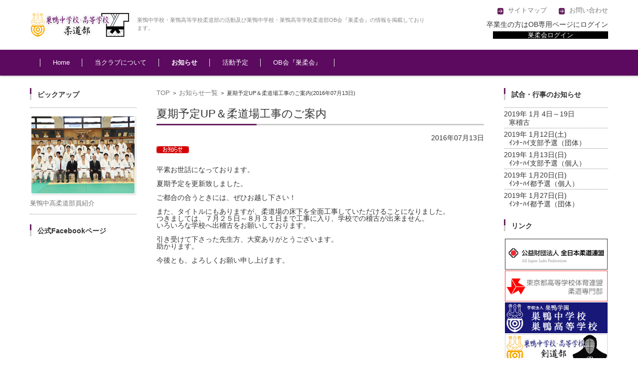

--- FILE ---
content_type: text/html; charset=UTF-8
request_url: http://www.sugamo-judo.com/news/detail-65.html
body_size: 4640
content:
<!DOCTYPE html>
<html lang="ja" prefix="og: http://ogp.me/ns#">
<head>
<meta charset="UTF-8">
<meta name="viewport" content="width=device-width, user-scalable=yes, maximum-scale=1.0, minimum-scale=1.0">
<title>夏期予定UP＆柔道場工事のご案内(2016年07月13日) | 巣鴨中高柔道部</title>
<meta name="keywords" content="夏期予定UP＆柔道場工事のご案内,2016年07月13日,巣鴨,剣道,巣柔会,中学校,高校">
<meta name="description" content="夏期予定UP＆柔道場工事のご案内(2016年07月13日)。巣鴨中高柔道部のお知らせです。巣鴨中学校巣鴨高等学校柔道部の活動及び巣鴨中学校巣鴨高等学校柔道部OB会『巣柔会』の情報を掲載しております。">
<link rel="shortcut icon" href="/img/icon/favicon.ico" type="image/x-icon" />
<link rel="apple-touch-icon" href="/img/icon/apple-touch-icon.png" />
<link rel="apple-touch-icon" sizes="57x57" href="/img/icon/apple-touch-icon-57x57.png" />
<link rel="apple-touch-icon" sizes="72x72" href="/img/icon/apple-touch-icon-72x72.png" />
<link rel="apple-touch-icon" sizes="76x76" href="/img/icon/apple-touch-icon-76x76.png" />
<link rel="apple-touch-icon" sizes="114x114" href="/img/icon/apple-touch-icon-114x114.png" />
<link rel="apple-touch-icon" sizes="120x120" href="/img/icon/apple-touch-icon-120x120.png" />
<link rel="apple-touch-icon" sizes="144x144" href="/img/icon/apple-touch-icon-144x144.png" />
<link rel="apple-touch-icon" sizes="152x152" href="/img/icon/apple-touch-icon-152x152.png" />
<link rel="apple-touch-icon" sizes="180x180" href="/img/icon/apple-touch-icon-180x180.png" />
<link rel="stylesheet" href="/css/main.css" type="text/css" media="screen">
<script type="text/javascript" src="//ajax.googleapis.com/ajax/libs/jquery/3.2.1/jquery.min.js"></script>
<!--[if lt IE 9]>
<script src="/js/html5.js"></script>
<script src="/js/css3-mediaqueries.js"></script>
<![endif]-->
<script src="/js/main.js"></script>
<link rel="stylesheet" href="/mmenu/jquery.mmenu.all.css" />
<link rel="stylesheet" href="/mmenu/overwrite.css" />
<script src="/mmenu/jquery.mmenu.min.all.js"></script>
<script src="/js/responsive.js"></script>
<link rel='stylesheet' href='/fullcalendar/fullcalendar.css' />
<script src='/fullcalendar/lib/moment.min.js'></script>
<script src='/fullcalendar/lib/jquery-ui.min.js'></script>
<script src='/fullcalendar/fullcalendar.js'></script>
<script src='/fullcalendar/locale/ja.js'></script>
<link rel="stylesheet" href="/css/fullcalendar-overwrite.css" type="text/css" media="screen">
<script type="text/javascript" language="javascript">
$(document).ready(function () {
/* initialize the external events
-----------------------------------------------------------------*/
    $('#calendar').fullCalendar({
        header: {
            left: 'prev,next today',
            center: 'title',
            right: ''
        },
        lang: "ja",
        height: 500,
        timeFormat: 'H:mm',
        /*columnFormat: {
            week: 'M/DD�iddd�j',
            day: 'M/DD�iddd�j'
        },*/
        axisFormat: 'H:mm', //���Ԏ��ɕ\�����鎞�Ԃ̕\���t�H�[�}�b�g���w�肷��
        defaultDate: '2025-11-28',
        editable: false, // �ύX�s�ɂ���
        eventLimit: true, // allow "more" link when too many events
        eventLimitClick:'popover',

            selectable: true,
            selectHelper: true,
            navLinks: false,
            eventSources: [{
               url: '/schedule_get.php',
               dataType: 'json',
               async: false,
               type : 'POST',
               error: function() {
                  $('#script-warning').show();
               }
            }]
    });


});
</script>
<body>
	<div id="header">
		<div class="site-header-area">
			<div class="inner">
				<div id="header-menu-button" class="mmenu-load-button">
					<a href="#site-navigation"><img src="/img/icon_nav.png" width="32" height="28" alt="Menu"></a>
				</div>
				<div id="header-title">
					<h1><a href="/"><img src="/img/logo.png" alt="巣鴨中学校巣鴨高等学校柔道部ホームページ" /></a></h1>
					<h2>巣鴨中学校・巣鴨高等学校柔道部の活動及び巣鴨中学校・巣鴨高等学校柔道部OB会『巣柔会』の情報を掲載しております。</h2>
				</div>
				<div id="header-widget">
					<p class="hw-links">
						<a href="/sitemap.html">サイトマップ</a>
						<a href="/contact.html">お問い合わせ</a>
					</p>
										<p class="hw_txt">卒業生の方はOB専用ページにログイン</p>
					<p class="login-box">
						<a href="/member/">巣柔会ログイン</a>
					</p>
									</div>
			</div>
		</div>
		<div id="header-nav-area">
			<a class="assistive-text" href="#main" title="コンテンツに移動">コンテンツに移動</a>
			<div class="inner">
				<nav id="site-navigation" class="inner" role="navigation">
					<ul>
						<li><a href="/">Home</a></li>
						<li>
							<a href="/aboutus/">当クラブについて</a>
							<ul class="sub-menu">
								<li class="menu-item"><a href="/aboutus/dojo.html">道場</a></li>
								<li class="menu-item"><a href="/aboutus/intro.html">部員紹介</a></li>
							</ul>
						</li>
						<li class="current-menu-item"><a href="/news/">お知らせ</a></li>
						<li><a href="/schedule/">活動予定</a></li>
						<li><a href="/ob/">OB会『巣柔会』</a></li>
											</ul>
				</nav>
			</div>
		</div>
	</div>
	<div id="main">
		<div class="inner">
			<div id="wrapbox" class="main-content-wrap">
				<div id="primary" class="main-content-site" role="main">
					<div id="breadcrumb" class="main-breadcrumb">
						<a href="/" title="巣鴨中学校巣鴨高等学校柔道部ホームページ" rel="home">TOP</a>
						&nbsp;&gt;&nbsp;&nbsp;<a href="./" title="お知らせ一覧">お知らせ一覧</a>
						&nbsp;&gt;&nbsp;&nbsp;<span class="currentpage">夏期予定UP＆柔道場工事のご案内(2016年07月13日)</span>
					</div>
									<header class="main-content-header">
						<h2 class="main-content-title">夏期予定UP＆柔道場工事のご案内</h2>
						<div class="entry-meta">
							<p class="meta-postdate"><time class="entry-date">2016年07月13日</time></p>
							<p><img src="/img/news-info.png" alt="お知らせ" /></p>
						</div>
					</header>

					<div class="entry-content">
						<div class="attachment">
													</div><!-- .attachment -->
						<p>平素お世話になっております。<br />
<br />
夏期予定を更新致しました。<br />
<br />
ご都合の合うときには、ぜひお越し下さい！<br />
<br />
また、タイトルにもありますが、柔道場の床下を全面工事していただけることになりました。<br />
つきましては、７月２５日～８月３１日まで工事に入り、学校での稽古が出来ません。<br />
いろいろな学校へ出稽古をお願いしております。<br />
<br />
引き受けて下さった先生方、大変ありがとうございます。<br />
助かります。<br />
<br />
今後とも、よろしくお願い申し上げます。</p>
					</div>

								</div>
				<div id="secondary" class="sidebar-left">
					<aside id="sl-post" class="side-widget">
						<h3 class="widget-title">ピックアップ</h3>
						<ul>
							<li>
								<div class="side-post-img">
									<a href="/aboutus/intro.html"><img class="main-tile" src="/aboutus/img/intro.jpg?201812" alt="巣鴨中高柔道部員紹介"></a>
								</div>
								<div class="side-post-content">
									<p><a href="/aboutus/intro.html">巣鴨中高柔道部員紹介</a></p>
								</div>
							</li>
						</ul>
					</aside>
<div id="fb-root"></div>
<script>(function(d, s, id) {
  var js, fjs = d.getElementsByTagName(s)[0];
  if (d.getElementById(id)) return;
  js = d.createElement(s); js.id = id;
  js.src = 'https://connect.facebook.net/ja_JP/sdk.js#xfbml=1&version=v3.2&appId=1133548366726088&autoLogAppEvents=1';
  fjs.parentNode.insertBefore(js, fjs);
}(document, 'script', 'facebook-jssdk'));</script>
					<aside id="sl-fbbox" class="side-widget">
						<h3 class="widget-title">公式Facebookページ</h3>
						<div style="text-align:center;margin-bottom:20px;">
							<div class="fb-page" data-href="https://www.facebook.com/%E5%B7%A3%E9%B4%A8%E5%AD%A6%E5%9C%92%E6%9F%94%E9%81%93%E9%83%A8-294996504033894/" data-tabs="timeline" data-small-header="true" data-adapt-container-width="true" data-hide-cover="true" data-show-facepile="false">
								<blockquote cite="https://www.facebook.com/%E5%B7%A3%E9%B4%A8%E5%AD%A6%E5%9C%92%E6%9F%94%E9%81%93%E9%83%A8-294996504033894/" class="fb-xfbml-parse-ignore">
									<a href="https://www.facebook.com/%E5%B7%A3%E9%B4%A8%E5%AD%A6%E5%9C%92%E6%9F%94%E9%81%93%E9%83%A8-294996504033894/">巣鴨学園柔道部</a>
								</blockquote>
							</div>
						</div>
					</aside>
				</div>
			</div>
			<div id="tertiary" class="sidebar-right">
				<aside id="sr-top" class="side-widget">
					<h3 class="widget-title">試合・行事のお知らせ</h3>
					<dl>
						<dt>2019年 1月 4日～19日</dt><dd>寒稽古</dd>
						<dt>2019年 1月12日(土)</dt><dd>ｲﾝﾀｰﾊｲ支部予選（団体）</dd>
						<dt>2019年 1月13日(日)</dt><dd>ｲﾝﾀｰﾊｲ支部予選（個人）</dd>
						<dt>2019年 1月20日(日)</dt><dd>ｲﾝﾀｰﾊｲ都予選（個人）</dd>
						<dt>2019年 1月27日(日)</dt><dd>ｲﾝﾀｰﾊｲ都予選（団体）</dd>
					</dl>
				</aside>
				<aside id="sr-banner-box" class="side-widget">
					<h3 class="widget-title">リンク</h3>
					<div class="textwidget center banner-box">
						<a href="http://www.judo.or.jp/" target="_blank"><img src="/img/banner/alljapanjudofed.png" alt="全日本柔道連盟" /></a>
						<a href="http://www.tokyo-hs-judo.org/" target="_blank"><img src="/img/banner/tokyo-hs-judo.png" alt="東京都高等学校体育連盟柔道専門部" /></a>
						<a href="https://www.sugamo.ed.jp/index" target="_blank"><img src="/img/banner/sugamo.png" alt="巣鴨中学校・巣鴨高等学校" /></a>
						<a href="http://www.sugamo-kendo.com/" target="_blank"><img src="/img/banner/sugamo-kendo.png" alt="巣鴨中学校巣鴨高等学校剣道部" /></a>
					</div>
				</aside>
				<aside id="sr-framed-box" class="widget_framedtext">
					<div class="textwidget">
						<h5>巣鴨中学校・高等学校柔道部</h5>
						<p>〒170-0012<br>豊島区上池袋1-21-1</p>
						<p>Tel：03-3918-5311</p>
						<p>Fax：03-3918-5305</p>
					</div>
				</aside>
			</div>
		</div>
	</div>
	<div id="sub">
		<div class="inner">
			<div id="sub-box01" class="widget-area">
				<aside id="sub-01-text" class="widget widget_text">
					<div class="textwidget">
						<p class="center">
							<img src="/img/logomark-l.png" width="77" height="77" alt="巣鴨中学校巣鴨高等学校柔道部">
						</p>
						<p class="center">巣鴨中学校・巣鴨高等学校柔道部</p>
					</div>
				</aside>
				<aside id="sub-01-search" class="widget widget_search">
					<h3 class="widget-title">サイト内検索</h3>
					<form role="search" method="get" id="searchform" class="searchform" action="/search.html">
						<div>
							<label class="screen-reader-text" for="s">検索:</label>
							<input type="text" value="" name="s" id="s" autocomplete="off">
							<input type="submit" id="searchsubmit" value="検索">
						</div>
					</form>
				</aside>
				<aside id="sub-01-recent-posts" class="widget widget_recent_entries">
					<h3 class="widget-title">最近の投稿</h3>
					<ul>
												<li>
							<span class="post-date">2022年12月31日</span>
							<span class="post-title-date-on"><a href="/news/detail-76.html">年越稽古！！</a></span>
						</li>
												<li>
							<span class="post-date">2018年12月25日</span>
							<span class="post-title-date-on"><a href="/news/detail-75.html">2019年1月の予定をUPしました！</a></span>
						</li>
												<li>
							<span class="post-date">2018年07月14日</span>
							<span class="post-title-date-on"><a href="/news/detail-74.html">2018夏休み予定更新しました！</a></span>
						</li>
												<li>
							<span class="post-date">2017年12月26日</span>
							<span class="post-title-date-on"><a href="/news/detail-72.html">巣柔会新年会のご案内</a></span>
						</li>
												<li>
							<span class="post-date">2017年12月26日</span>
							<span class="post-title-date-on"><a href="/news/detail-73.html">年越稽古が近づきました！！</a></span>
						</li>
											</ul>
				</aside>
			</div>
			<div id="sub-box02" class="widget-area">
				<aside id="archives" class="widget widget_archive">
					<h3 class="widget-title">アーカイブ</h3>
					<ul>
						<li><a href="/news/archive-202511.html" title="2025年11月の一覧">2025年11月</a></li>
						<li><a href="/news/archive-202510.html" title="2025年10月の一覧">2025年10月</a></li>
						<li><a href="/news/archive-202509.html" title="2025年09月の一覧">2025年09月</a></li>
					</ul>
				</aside>
				<aside id="categories" class="widget widget_categories">
					<h3 class="widget-title">カテゴリー</h3>
					<ul>
												<li class="cat-item"><a href="/news/category-info.html" title="お知らせの一覧">お知らせ</a></li>
												<li class="cat-item"><a href="/news/category-event.html" title="柔道部行事の一覧">柔道部行事</a></li>
												<li class="cat-item"><a href="/news/category-game.html" title="試合の一覧">試合</a></li>
												<li class="cat-item"><a href="/news/category-ob.html" title="巣柔会の一覧">巣柔会</a></li>
												<li class="cat-item"><a href="/news/category-other.html" title="その他の一覧">その他</a></li>
											</ul>
				</aside>
			</div>
						<div id="sub-box03" class="widget-area">
				<h3 class="widget-title">スケジュールカレンダー</h3>
				<aside id="calendar" class="widget widget_calendar"></aside>
				<div class="more_link">
					<a href="/schedule/" title="活動予定ページ">活動予定ページへ</a>
				</div>
			</div>
					</div>
	</div>
	<div id="footer">
		<div class="inner">
			<address>Copyright &copy; 2025 sugamo-judo-club All Rights Reserved.</address>
		</div>
	</div>
</body>
</html>


--- FILE ---
content_type: text/css
request_url: http://www.sugamo-judo.com/css/main.css
body_size: 6437
content:
@charset "utf-8";

/* =Reset default browser CSS.
Based on work by Eric Meyer: http://meyerweb.com/eric/tools/css/reset/index.html
-------------------------------------------------------------- */
html, body, div, span, applet, object, iframe, h1, h2, h3, h4, h5, h6, p, blockquote, pre, a, abbr, acronym, address, big, cite, code, del, dfn, em, font, ins, kbd, q, s, samp, small, strike, strong, sub, sup, tt, var, dl, dt, dd, ol, ul, li, fieldset, form, label, legend, table, caption, tbody, tfoot, thead, tr, th, td {border: 0;font-family: inherit;font-size: 100%;font-style: inherit;font-weight: inherit;margin: 0;outline: 0;padding: 0;vertical-align: baseline;}
:focus {outline: 0;}

ol, ul {list-style: none;}
table {border-collapse: separate;border-spacing: 0;}
caption, th, td {font-weight: normal;text-align: left;}
blockquote:before, blockquote:after,q:before, q:after {content: "";}
blockquote, q {quotes: "" "";}
a img {border: 0;}
article, aside, details, figcaption, figure, footer, header, hgroup, menu, nav, section {display: block;}

html {
	font-size: 62.5%; /* -> 10px; */
}
body{
	font-size: 1.4em; /* -> 14px; */
	font-family: "メイリオ","Meiryo",arial,"ヒラギノ角ゴ Pro W3","Hiragino Kaku Gothic Pro",Osaka,"ＭＳ Ｐゴシック","MS PGothic",Sans-Serif;
	color:#333333;
	background-color:#ffffff;
	-webkit-text-size-adjust: none;
}
div,span {
	/* box sizing */
	-webkit-box-sizing: border-box;
	-moz-box-sizing: border-box;
	-o-box-sizing: border-box;
	-ms-box-sizing: border-box;
	box-sizing: border-box;
	word-break: break-all;
}

/* --------- Form fields, general styles first  --------- */

button,
input,
select,
textarea {
	border: 1px solid #888;
	border-radius: 4px;
	font-family: inherit;
	padding: 6px;
	padding: 0.6rem;
	/* box sizing */
	-webkit-box-sizing: border-box;
	-moz-box-sizing: border-box;
	-o-box-sizing: border-box;
	-ms-box-sizing: border-box;
	box-sizing: border-box;
}

input[type="text"],
input[type="password"],
input[type="search"],
input[type="tel"],
input[type="url"],
input[type="email"],
input[type="number"] {
	border: 1px solid #333;
	background-color: #f5f5f5;
}

input:focus,
textarea:focus {
	background-color: #fff;
}

textarea {
	border: 1px solid #333;
	background-color: #f5f5f5;
	font-size: 100%;
	overflow: auto;
	vertical-align: top;
}

/* リンク設定
------------------------------------------------------------*/
a {
	font-size: 13px;
	font-size: 1.3rem;
	outline: none;
	color: #777;
	text-decoration: none;
	/* box sizing */
	-webkit-box-sizing: border-box;
	-moz-box-sizing: border-box;
	-o-box-sizing: border-box;
	-ms-box-sizing: border-box;
	box-sizing: border-box;
}

a:hover {
	text-decoration: underline;
}
a.outsite {
	padding: 0 18px 0 0;
	padding: 0 1.8rem 0 0;
	background: url(../img/outlink.png) no-repeat scroll right 2px;
	border: none;
}

/* assistive-text
------------------------------------------------------------*/
.assistive-text {
	position: absolute !important;
	clip: rect(1px, 1px, 1px, 1px);
}

aside, footer, header, nav {
    display: block;
}

.assistive-text,
.screen-reader-text {
	position: absolute !important;
	clip: rect(1px, 1px, 1px, 1px);
}

/**** Clearfix ****/
nav .panel:after, nav#Globalnavi:after, .newsTitle:after, .bg:after,.post:after, ul.post li:after,nav#Globalnavi .inner:after{content:""; display: table;clear: both;}
nav .panel,nav#Globalnavi,.newsTitle,.bg, .post, ul.post li,nav#Globalnavi .inner{zoom: 1;}

/* 調整用 */
.clearfix:after{content:".";display:block;height:0;clear:both;visibility:hidden;}
.clearfix{display:inline-block;min-height:1%;}
/*\*/* html .clearfix{height:1%;}
.clearfix{display:block;}


/* カラー
------------------------------------------------------------*/
.msg {
	color:#ff0000;
}
.red {
	color:#ff0000;
	font-weight:normal;
}
.blue {
	color:#0000ff;
}
.bold {
	font-weight:bold;
}

/* レイアウト
------------------------------------------------------------*/
.inner {
	display: block;
	position: relative;
	width: 100%;
	height: auto;
}

.center {
    text-align: center;
}

.site-header-area,
.header-image-area,
.main-content-area,
.main-content-wrap,
.main-content-site,
.sidebar-left,
.sidebar-right,
.footer-widget-area,
.widget-area,
.footer-copy-area {
	display: block;
	position: relative;
	overflow: hidden;
}

/* ヘッダー
------------------------------------------------------------*/
/* =Header Layout
-------------------------------------------------------------- */
.site-header-area {
	border-top: solid 10px #5B0A5F;
	background-color: #fff;
}

.mmenu-load-button {
	display: block;
	position: absolute;
	top: 20px;
	top: 2rem;
	left: 30px;
	left: 3rem;
	line-height: 1;
}

.mmenu-load-button a {
	font-weight: bold;
	font-size: 30px;
	font-size: 3rem;
}
/* --------- Header Title --------- */
#header-title {
	display: block;
	overflow: hidden;
	width: 100%;
	border-bottom: 1px solid #777;
	text-align: center;
	padding: 15px 70px 15px 75px;
	padding: 1.5rem 7rem 1.5rem 7.5rem;
}

/* Header Logo */
#header-title .site-title-img {
	display: block;
	max-width: 300px;
	max-width: 30rem;
	height: auto;
	line-height: 0;
	margin: 0 auto;
}

#header-title .site-title-img a {
	display: inline-block;
	width: 100%;
	height: auto;
}

#header-title .site-title-img a img {
	display: inline-block;
	max-width: 100%;
	height: auto;
}

/* Header Title Text */
#header-title .site-title {
	display: block;
}

#header-title .site-title a {
	font-size: 20px;
	font-size: 2rem;
	line-height: 1.3;
	display: inline-block;
	color: #aaa;
	text-decoration: none;
	word-break: normal;
}

#header-title h2 {
	display: none;
	/*padding-top: 12px; 
	display: block;
	padding-top: 1.2rem;
	font-size: 11px;
	font-size: 1.1rem;
	line-height: 1.5;
	font-weight: normal;
	color: #888;
	clear: none;*/
}

/* --------- Header Widget --------- */
#header-widget {
	text-align: center;
	line-height: 1.5;
}

/* --------- Sitemap & Contact Link --------- */

.hw-links {
	display: block;
	overflow:hidden;
	width: 100%;
	border-bottom: 1px solid #888;
}

.hw-links a {
	display: block;
	overflow:hidden;
	padding: 15px 30px 15px 51px;
	padding: 1.5rem 3rem 1.5rem 5.1rem;
	text-align: left;
	background: url("../img/widget_lst_icon_main.png") no-repeat scroll 30px 18px;
}

.hw-links a {
	width: 100%;
}

.hw-links a {
	width: 50%;
	float: left;
	border-right: 1px solid #888;
}

.hw-links a:last-child {
	border-right: none;
}

.hhw_txt {
	padding: 10px 30px 5px;
	padding: 1rem 3rem 0.5rem;
	font-size: 12px;
	font-size: 1.2rem;
}




/*login-box*/
.login-box {
	display: block;
	overflow:hidden;
	width: 100%;
	padding:5px;
	padding:0.5rem;
}
.login-box a {
	padding: 0 70px 0 70px;
	background-color:#000;
	color:#fff;
	text-align:center;
}
.login-box a:hover {
	background-color:#a8a8a8;
	color:#000;
}




/* TOP-IMAGE
------------------------------------------------------------*/
#top-image {
	border-top: 1px solid #888;
	width: 100%;
	height: auto;
	padding-top: 25px;
	padding-top: 2.5rem;
}

/* main
------------------------------------------------------------*/
#main {
	border-top: 1px solid #888;
	width: 100%;
	height: auto;
	line-height: 1;
}
.top_main {
	padding-top: 0px !important;
	padding-top: 0rem !important;
}


/** #topmain-welcome-area ************/
#topmain-welcome-area {
	border-top:1px solid #672261;
	background: url("../img/widget_wel_back.png") repeat 0 0;
	padding: 20px 30px 20px;
	padding: 2rem 3rem 2rem;
	line-height: 1.5;
}

#topmain-welcome-area h2 {
	font-size: 18px;
	font-size: 1.8rem;
	color: #555;
}

.topmain-welcome-contents {
	font-size: 13px;
	font-size: 1.3rem;
}

/* --------- Breadcrumb --------- */

.main-breadcrumb {
	display: none;
}

/* --------- Main Content Header --------- */
.main-content-header {
	padding: 20px 30px 0;
	padding: 2rem 3rem 0;
}
.main-content-header h2 {
	font-size: 22px;
	font-size: 2.2rem;
	line-height: 1.2;
	font-weight: bold;
	margin-bottom: 20px;
	margin-bottom: 2rem;
	padding-bottom: 10px;
	padding-bottom: 1rem;
	background: url("../img/title_bg_01.png") no-repeat scroll left bottom;
}

/* --------- Main Content Entry Detail --------- */
.entry-content {
	padding: 0 30px 0;
	padding: 0 3rem 0;
	margin-bottom: 20px;
	margin-bottom: 2rem;
}
.main-content-site img {
	max-width: 100%;
	height: auto;
}

/** widget-area ************/
.widget-area {
	line-height: 1;
}
.widget {
	display: block;
	overflow: hidden;
	border-top: 1px solid #888;
}
.widget-title {
	line-height: 1.5;
	border-bottom: 1px solid #888;
	font-size: 14px;
	font-size: 1.4rem;
	width: 100%;
	padding: 15px 0 15px;
	padding: 1.5rem 0 1.5rem;
	padding-left: 30px;
	padding-left: 3rem;
	padding-right: 30px;
	padding-right: 3rem;
	background-color: #333;
	color: #fff;
}

/** bx-wrapper ************/
.bx-wrapper {
	margin-bottom: 30px !important;
}


/** entry-meta ************/
.entry-meta {
	margin-bottom: 20px;
	margin-bottom: 2rem;
	line-height: 1.5;
}
.entry-meta .meta-postdate {
	text-align: right;
	margin-bottom: 5px;
	margin-bottom: 0.5rem;
	margin-top: -10px;
	margin-top: -1rem;
}

/** topmain-widget-area ul li ************/
#topmain-widget-area ul li {
	display: block;
	overflow: hidden;
	width: 100%;
	line-height: 1.5;
	/* box sizing */
	-webkit-box-sizing: border-box;
	-moz-box-sizing: border-box;
	-o-box-sizing: border-box;
	-ms-box-sizing: border-box;
	box-sizing: border-box;
	padding: 15px 30px;
	padding: 1.5rem 3rem;
}

#topmain-widget-area ul li div.post-img {
	display: block;
	width: 29%;
	float: left;
	margin-bottom: 0;
}
#topmain-widget-area ul li div.post-content {
	padding-left: 20px;
	padding-left: 2rem;
	display: block;
	width: 71%;
	float: left;
}
#topmain-widget-area ul li div.post-content .post-ttl {
	font-weight: bold;
	font-size: 14px;
	font-size: 1.4rem;
	margin: 2px 0 6px;
	margin: 0.2rem 0 0.6rem;
	width: 100%;
}
#topmain-widget-area ul li div.post-content .post-ttl a,
#topmain-widget-area ul li div.post-content .post-ttl a:hover  {
	color: #333;
	text-decoration: none;
}
#topmain-widget-area ul li div.post-content p {
	display: inline-block;
}
#topmain-widget-area ul li div.post-content .post-button {
	display:block;
	margin-top:15px;
}
#topmain-widget-area ul li div.post-content .post-button a{
	padding: 0 30px 0 30px;
	background-color:#000;
	color:#fff;
	text-align:center;
}
#topmain-widget-area ul li div.post-content .post-button a:hover{
	background-color:#a8a8a8;
	color:#000;
}

#topmain-widget-area dl dt {
	padding: 15px 30px 5px;
	padding: 1.5rem 3rem 0.5rem;
}
#topmain-widget-area dl dd {
	border-bottom:1px dotted #888;
	padding: 5px 30px 15px;
	padding: 0.5rem 3rem 1.5rem;
}
#topmain-widget-area dl dd img{
	vertical-align: middle;
}
#topmain-widget-area dl dd:last-child {
	border-bottom: none;
}


/** sidebar widget-title ************/
.side-widget .widget-title {
	border-top:1px solid #888;
	color:#333;
	background: url("../img/title_bg_02.png") no-repeat scroll 30px center;
	margin: 0 0 15px;
	margin: 0 0 1.5rem;
	padding-left: 45px;
	padding-left: 4.5rem;
	font-weight:bold;
}

/** side-widget ul, dl ************/
.side-widget dl, 
.side-widget ul {
	margin-bottom:0px;
}
.side-widget dt {
	padding: 15px 30px 5px;
	padding: 1.5rem 3rem 0.5rem;
}
.side-widget dd {
	line-height: 1.5;
	text-indent:10px;
	text-indent:1rem;
	border-bottom: 1px dotted #888;
	padding: 5px 30px 15px;
	padding: 0.5rem 3rem 1.5rem;
}
.side-widget dd:last-child {
	border-bottom: none;
}

.side-widget ul li  {
	padding: 15px 30px;
	padding: 1.5rem 3rem;
}
/** banner-box ************/
.banner-box a img{
	height: auto;
	margin-left: 1px;
	margin-left: 0.1rem;
	max-width: 99%;
}

/** post-img ************/
#sp-post-box .post-img,
.side-post-img {
	margin-bottom:10px;
	margin-bottom:1rem;
}
#sp-post-box .post-img img,
.side-post-img img, 
.archive-post .entry-image img, 
.entry-content .attachment img {
	border: 2px solid #fff;
	border-radius: 4px;
	box-shadow: 1px 1px 2px rgba(0, 0, 0, 0.2);
	-moz-box-shadow: 1px 1px 2px rgba(0, 0, 0, 0.2);
	-webkit-box-shadow: 1px 1px 1px rgba(0, 0, 0, 0.2);
	display: block;
	height: auto;
	margin-left: 1px;
	margin-left: 0.1rem;
	max-width: 99%;
}


/* --------- Widget Text --------- */
.widget_text .textwidget {
	padding: 0 0 5px;
	padding: 0 0 0.5rem;
}

/* --------- Widget Text block --------- */

.widget_framedtext {
	background: url("../img/widget_txt_back.png") repeat 0 0;
	border:1px solid #ccc;
	-moz-border-radius: 0.4rem;
	-webkit-border-radius: 0.4rem;
	-o-border-radius: 0.4rem;
	-ms-border-radius: 0.4rem;
	border-radius: 0.4rem;
	padding: 12px;
	padding: 1.2rem;
	margin: 30px;
	margin: 3rem;
}
.widget_framedtext .widget-title {
	background: none;
	padding: 0;
	margin-bottom: 10px;
	margin-bottom: 1rem;
}

/* --------- ob_login_btn --------- */
.ob_login_btn {
	padding: 0 0 5px;
	padding: 0 0 0.5rem;
	margin-bottom: 20px;
	margin-bottom: 2rem;
}
.ob_login_btn a {
	margin:0 auto;
	padding:10px 0;
	width:90%;
	display:block;
	background-color:#000;
	color:#fff;
	text-align:center;
}
.ob_login_btn a:hover {
	background-color:#a8a8a8;
	color:#000;
}



/* #sub
-------------------------------------------------------------- */
/* --------- Widget Area 共通設定  --------- */

#sub {
	display: block;
	position: relative;
	clear:both;
	background-color: #FFF1F4;
	margin-top: 30px;
	margin-top: 3rem;
	padding-top: 30px;
	padding-top: 3rem;
}



.widget {
	border: none;
	padding-top: 0;
	margin-bottom: 20px;
	margin-bottom: 2rem;
}

#sub .widget-title{
	font-weight:bold;
}

/* --------- Widget Search --------- */
#searchform {
	text-align: center;
}

#searchform input#s {
	background: url("../img/bg_search.png") no-repeat 8px center #f5f5f5;
	padding-left: 40px;
	padding-left: 4rem;
	width: 90%;
	margin: 1rem auto;
}

#searchform input#s:focus {
	background-color: #fff;
}

#searchform input#searchsubmit {
	display: none;
}

/* --------- categories archive --------- */
#sub .widget_categories ul li, 
#sub .widget_archive ul li {
	background: url("../img/widget_lst_icon_main.png") no-repeat scroll left 2px;
	padding: 0 0 8px 22px;
	padding: 0 0 0.8rem 2.2rem;
	border: none;
}

/* --------- Widget Calendar --------- */

#calendar_wrap {
	padding: 0;
	max-width: 98%;
	margin: 0 4px 4px 2px;
	margin: 0 0.4rem 0.4rem 0.2rem;
	/* box-shadow */
	box-shadow:1px 1px 2px rgba(0, 0, 0, 0.3);
	-moz-box-shadow: 1px 1px 2px rgba(0, 0, 0, 0.3);
	-webkit-box-shadow: 1px 1px 2px rgba(0, 0, 0, 0.3);
	width: auto;
}

#tb-calendar {
	width: 100%;
}

#tb-calendar caption {
	color: #fff;
	padding: 15px;
	padding: 1.5rem;
	font-size: 15px;
	font-size: 1.5rem;
	text-align: center;
	background-color: #8A0022;
}

#tb-calendar th,
#tb-calendar td {
	padding: 10px 5px;
	padding: 1rem 0.5rem;
	text-align: center;
	background-color: #eee;
}

#tb-calendar th {
	font-weight: bold;
	background-color: #fff;
	border-bottom: 1px solid #ddd;
}

#tb-calendar tfoot td {
	height: 40px;
	height: 4rem;
	padding: 0 5px;
	padding: 0 0.5rem;
}

#tb-calendar tbody a {
	font-weight: bold;
	text-decoration: underline;
}

#tb-calendar tfoot #prev a {
	background: url("../img/widget_cal_icon_prev.png") no-repeat left top;
	text-indent: -9999rem;
	width: 40px;
	width: 4rem;
	height: 40px;
	height: 4rem;
	display: block;
	position: absolute;
	margin-top: -3px;
	margin-top: -0.3rem;
}

#tb-calendar tfoot #next a {
	background: url("../img/widget_cal_icon_next.png") no-repeat right top;
	text-indent: -9999rem;
	width: 40px;
	width: 4rem;
	height: 40px;
	height: 4rem;
	display: block;
	position: absolute;
	right: 40px;
	right: 4rem;
	margin-top: -3px;
	margin-top: -0.3rem;
}


/* footer
-------------------------------------------------------------- */

#footer {
	display: block;
	clear:both;
	position: relative;
	overflow: hidden;
	line-height: 1;
	padding: 20px 0;
	padding: 2rem 0;
	background-color: #333333;
}

#footer address {
	word-break: break-all;
	text-align: center;
	line-height: 1.5;
	font-weight: normal;
	color: #fff;
}


/** sitemap ************/
.sitemap {
	padding-top:10px;
	padding-top:1rem;
	border-top: 1px dotted #888;
	margin-top:10px;
	margin-top:1rem;
	padding-left:15px;
	padding-left:1.5rem;
}
.sitemap li{
	margin:0;
	padding:3px 0;
	padding:0.3rem 0;
	margin-left:10px;
	margin-left:1rem;
}
.sitemap li.top{
	margin-left:0px;
	margin-left:0rem;
}
.sitemap li ul{
	margin-left:15px;
	margin-left:1.5rem;
}
.sitemap li ul li{
	margin:0;
	padding:3px 0;
	padding:0.3rem 0;
}
.sitemap li a{
	padding: 0 0 8px 18px;
	padding: 0 0 0.8rem 1.8rem;
}
.sitemap li a:hover{
	background: url(../img/widget_lst_icon_main.png) no-repeat scroll left 2px;
	border: none;
}

/** entry-content h3 ************/
.entry-content h3.entry-sub-title {
	background: url("../img/title_bg_02.png") no-repeat scroll left 0;
	margin: 15px 0 15px;
	margin: 1.5rem 0 1.5rem;
	padding: 3px 0 0 15px;
	padding: 0.3rem 0 0 1.5rem;
	font-weight:bold;
}
/** more-content ************/
.more-content {
	clear:both;
	margin-top:20px;
	margin-top:2rem;
	padding:10px;
	padding:1rem;
	padding-bottom:0px;
	padding-bottom:0rem;
	border: 1px solid #888;
	border-radius: 4px;
}
.more-content li{
	padding: 0 0 8px 18px;
	padding: 0 0 0.8rem 1.8rem;
	background: url(../img/widget_lst_icon_main.png) no-repeat scroll left 2px;
	border: none;
}

/** loginform_box ************/
#loginform_box{
	margin:10px;
	margin:1rem;
	padding:10px;
	padding:1rem;
	border:1px solid #ccc;
	border-radius: 4px;
	border-radius: 0.4rem;
	-moz-border-radius: 0.4rem;
	-webkit-border-radius: 0.4rem;
	-o-border-radius: 0.4rem;
	-ms-border-radius: 0.4rem;
}
/** ng_cmt ************/
.ng_cmt {
	color:#EE1A07;
}

/** entry-sub-text ************/
.entry-sub-text {
	margin:0 10px;
	margin:0 1rem;
}
/** article-group ************/
.article-group {
	border-top: 1px dotted #888;
	margin:0 10px;
	margin:0 1rem;
}
article.contents-lst {
	border-bottom: 1px dotted #888;
	margin:5px 0;
	margin:0.5rem 0;
	padding-top:20px;
	padding-top:2rem;
	padding-bottom:5px;
	padding-bottom:0.5rem;
}
article.contents-lst h2{
	border-left:4px solid #8A0022;
	padding-left:3px;
	padding-left:0.3rem;
	font-weight:bold;
}
article.contents-lst ul{
	padding:5px;
	padding:0.5rem;
}
article.contents-lst li{
	line-height:20px;
	line-height:2rem;
	padding: 0 0 8px 18px;
	padding: 0 0 0.8rem 1.8rem;
	background: url(../img/widget_lst_icon_main.png) no-repeat scroll left 2px;
	border: none;
}
/** attachment ************/
div.attachment {
	margin: 0 0 20px;
	margin: 0 0 2rem;
}

/** entry-content table ************/
.entry-content table{
	border-collapse: separate;
	border-spacing: 0;
	text-align: left;
	border-top: 1px solid #EEEEEE;
	border-left: 1px solid #EEEEEE;
}
.entry-content table th {
	padding: 5px;
	padding: 0.5rem;
	vertical-align: top;
	border-right: 1px solid #ccc;
	border-bottom: 1px solid #ccc;
	border-top: 1px solid #fff;
	border-left: 1px solid #fff;
	background: #eee;
}
.entry-content table td {
	padding: 4px;
	padding: 0.4rem;
	/*vertical-align: top;*/
	border-right: 1px solid #ccc;
	border-bottom: 1px solid #ccc;
}
.entry-content table td.center {
	text-align:center;
}

.entry-content .enty-2c-box{
	width:48%;
	margin-right:3px;
	margin-right:0.3rem;
	float:left;
}
.entry-content .enty-2c-box table{
	width:100%;
	margin-bottom:10px;
	margin-bottom:1rem;
}

/** entry-content ul ************/
.entry-content ul{
	margin-left:15px;
	margin-left:1.5rem;
}
.entry-content li{
	margin-bottom:5px;
	margin-bottom:0.5rem;
	font-weight:bold;
}
.entry-content li p{
	margin-left:15px;
	margin-left:1.5rem;
	font-weight:normal;
}
.entry-content ol{
	margin-left:35px;
	margin-left:3.5rem;
	list-style-type: decimal;
	font-weight:normal;
}
.entry-content li li li,
.entry-content ol li{
	font-weight:normal;
}

/* --------- Main Content Archive Page Settings  --------- */

.archive-post {
	display: block;
	overflow: hidden;
	position: relative;
	line-height: 1.5;
	padding: 15px 5px;
	padding: 1.5rem 0.5rem;
	border-bottom: 1px dotted #888;
}

.entry-image,
.entry-summary {
	display: block;
	overflow: hidden;
}

.archive-post img {
	margin-bottom: 10px;
	margin-bottom: 1rem;
}

.excerpt-title {
	font-weight: normal;
	font-size: 14px;
	font-size: 1.4rem;
	margin-bottom: 10px;
	margin-bottom: 1rem;
}

.excerpt-title a {
	font-weight: bold;
}

.archive-post > .entry-image {
	float: right;
	width: 29%;
	padding: 2px 3px 3px 2px;
	padding: 0.2rem 0.3rem 0.3rem 0.2rem;
}

.archive-post > .entry-image + .entry-summary {
	float: left;
	width: 71%;
	padding-right: 20px;
	padding-right: 2rem;
}

.more_link a{
	background: url(../img/widget_lst_icon_main.png) no-repeat scroll left 2px;
	padding: 0 0 8px 22px;
	padding: 0 0 0.8rem 2.2rem;
	border: none;
}

/** manager_box ************/
.entry-content .manager_box {
	width:100%;
	text-align:center;
}


/* Minimum width of 786 pixels.
 *
 * Width including the scroll bar of the browser.
 */
@media screen and (min-width: 786px) {

	/* =Basic structure
	-------------------------------------------------------------- */

	.component-inner,
	.site-header-area .component-inner,
	.header-image-area .component-inner {
		margin: 0 auto;
		max-width: 1200px;
		max-width: 120rem;
		padding: 0 20px 0;
		padding: 0 2rem 0;
	}
	
	/* レイアウト
	-------------------------------------------------------------- */
	.inner {
		margin: 0 auto;
		max-width: 1200px;
		max-width: 120rem;
		padding: 0 20px 0;
		padding: 0 2rem 0;
	}

	/* =Header Layout
	-------------------------------------------------------------- */
	.site-header-area {
		border-top: none;
	}
	#header-menu-button {
		display: none;
	}

	/* --------- Header Title --------- */
	#header-title {
		border: none;
		float: left;
		text-align: left;
		padding: 25px 10px 20px 0;
		padding: 2.5rem 1rem 2rem 0;
		width: 70%;
	}
	#header-title h1 img{
		margin-right: 15px;
		margin-right: 1.5rem;
		margin-bottom: 5px;
		margin-bottom: 0.5rem;
		float: left;
	}
	#header-title h2 {
			display: block;
			padding-top: 7px;
			padding-top: 0.7rem;
			font-size: 11px;
			font-size: 1.1rem;
			line-height: 1.5;
			font-weight: normal;
			color: #888;
			clear: none;
	}
	/* --------- Header Widget --------- */
	#header-widget {
		float: right;
		width: 30%;
		text-align: right;
		margin-top: 0;
		padding-top: 5px;
		padding-top: 0.5rem;
	}

	/*hw-links*/
	.hw-links {
		display: block;
		overflow:hidden;
		width: 100%;
		margin-top: 5px;
		margin-top: 0.5rem;
		margin-bottom: 8px;
		margin-bottom: 0.8rem;
		border: none;
	}
	.hw-links a {
		display: inline;
		overflow:hidden;
		padding: 6px 0 5px 21px;
		padding: 1.2rem 0 1rem 2.1rem;
		margin-left: 20px;
		margin-left: 2rem;
		background: url("../img/widget_lst_icon_main.png") no-repeat scroll left 15px;
		width: auto;
		float: none;
		border: none;
	}
	.hw-links a:hover {
		text-decoration:underline;
	}
	/*hw_txt*/
	.hhw_txt {
		display: block;
		overflow:hidden;
		width: 100%;
		margin-top: 2px;
		margin-top: 0.2rem;
		margin-bottom: 2px;
		margin-bottom: 0.2rem;
	}
	/*login-box*/
	.login-box {
		padding:0;
		text-align:right;
	}

	/* グローバルナビ
	------------------------------------------------------------*/
	#header-nav-area {
		clear:both;
		background-color: #5B0A5F;
		margin-top: 0;
		/* box-shadow */
		-moz-box-shadow: 0px 2px 3px rgba(0, 0, 0, 0.2);
		-webkit-box-shadow: 0px 2px 3px rgba(0, 0, 0, 0.2);
		box-shadow: 0px 2px 3px rgba(0, 0, 0, 0.2);
	}
	#site-navigation > ul {
		display: inline-block !important;
		width: 100%;
	}

	#site-navigation > ul > li {
		background: url("../img/border_nav.png") no-repeat left center;
		display: inline-block !important;
		text-align: center;
	}

	#site-navigation > ul > li:last-child {
		background: url("../img/border_nav.png") no-repeat left center , url("../img/border_nav.png") no-repeat right center;
	}

	#site-navigation > ul > li > a {
		display: inline-block !important;
		padding: 17px 25px;
		padding: 1.7rem 2.5rem;
		margin-left: 1px;
	}

	#site-navigation > ul > li > a {
		margin-right: -5px;
	}

	#site-navigation > ul > li:last-child a {
		margin-left: 1px;
		margin-right: 1px;
	}

	#site-navigation ul {
		border-left: none;
		margin: 0;
		text-indent: 0;
	}

	#site-navigation li {
		border-right: none;
		position: relative;
		text-align: left;
	}

	#site-navigation li a,
	#site-navigation li {
		display: inline-block;
		text-decoration: none;
		color:#fff;
	}

	#site-navigation li a {
		padding: 8px 10px;
		padding: 0.8rem 1rem;
	}

	#site-navigation li a:hover,
	#site-navigation li:hover {
		color: #fff;
		background: #5C5C5C;
		-webkit-transition: all 0.4s ease 0s;
		-moz-transition: all 0.4s ease 0s;
		-ms-transition: all 0.4s ease 0s;
		-o-transition: all 0.4s ease 0s;
		transition: all 0.4s ease 0s;
	}

	#site-navigation li ul {
		z-index: -500;
		display: block;
		opacity: 0;
		margin: 0;
		padding: 0;
		position: absolute;
		top: 100%;
		left: 0;
		/* box-shadow */
		box-shadow: 0px 2px 3px rgba(0, 0, 0, 0.2);
		-moz-box-shadow: 0px 2px 3px rgba(0, 0, 0, 0.2);
		-webkit-box-shadow: 0px 2px 3px rgba(0, 0, 0, 0.2);
	}

	#site-navigation li ul ul {
		top: -1px;
		left: 100%;
	}

	#site-navigation ul li:hover > ul {
		z-index: 500;
		opacity: 1;
		-webkit-transition: all 0.5s ease 0s;
		-moz-transition: all 0.5s ease 0s;
		-ms-transition: all 0.5s ease 0s;
		-o-transition: all 0.5s ease 0s;
		transition: all 0.5s ease 0s;
	}

	#site-navigation li ul li a {
		background: #5B0A5F;
		line-height: 1.7;
		padding: 13px 10px;
		padding: 1.3rem 1rem;
		width: 190px;
		width: 19rem;
	}

	#site-navigation li ul li a:hover {
		background: #5C5C5C;
		color: #fff;
	}

	#site-navigation li ul li {
		border-top: 1px solid #777;
	}

	#site-navigation .current-menu-item > a,
	#site-navigation .current-menu-ancestor > a,
	#site-navigation .current_page_item > a,
	#site-navigation .current_page_ancestor > a {
		font-weight: bold;
	}

	#site-navigation .children .children li a,
	#site-navigation .sub-menu .sub-menu li a {
		color: #333;
		background: #eee;
		text-shadow: none;
	}

	#site-navigation .children .children li a:hover,
	#site-navigation .sub-menu .sub-menu li a:hover {
		background: #ddd;
	}

	#site-navigation .children .children li,
	#site-navigation .sub-menu .sub-menu li {
		border-top: 1px solid #777;
	}


	/* --------- main / sidebar-right / sidebar-left--------- */
	#main {
		overflow: hidden;
		margin-top: 0;
		border: none;
		padding-top: 25px;
		padding-top: 2.5rem;
	}
	
	#main .main-content-wrap {
		float: left;
		width: 82%;
	}
	#main .sidebar-right {
		float: right;
		width: 18%;
	}
	#main .main-content-site {
		float: right;
		width: 77.5%;
		padding-left: 40px;
		padding-left: 4rem;
		padding-right: 40px;
		padding-right: 4rem;
	}
	#main .sidebar-left {
		float: left;
		width: 22.5%;
	}

	.side-widget ul li  {
		padding: 15px 5px 15px 0px;
		padding: 1.5rem 0.5rem 1.5rem 0rem;
		border-bottom: 1px dotted #888;
	}

	/** #topmain-welcome-area ************/
	#topmain-welcome-area {
		padding: 20px;
		padding: 2rem;
		margin-bottom: 35px;
		margin-bottom: 3.5rem;
	}
	#topmain-welcome-area h2 {
		font-size: 22px;
		font-size: 2.2rem;
		margin-bottom: 20px;
		margin-bottom: 2rem;
		line-height: 1.5;
		padding-top: 5px;
		padding-top: 0.5rem;
	}

	/* --------- Breadcrumb --------- */
	.main-breadcrumb {
		display: block;
		font-size: 11px;
		font-size: 1.1rem;
		line-height: 1.5;
		margin-bottom: 20px;
		margin-bottom: 2rem;
		word-wrap: break-word;
	}
	
	/** widget-area ************/
	.widget-area {
		overflow: hidden;
		float:left;
		padding-bottom: 32767px;
		margin-bottom: -32767px;
	}
	.widget-title {
		padding: 0 0 15px;
		padding: 0 0 1.5rem;
		margin-bottom: 0;
		border: none;
		background: none;
		color: #333;
	}
	/* --------- Main Content Header --------- */
	.main-content-header {
		padding: 0;
	}

	#topmain-widget-area .widget-title, 
	.main-content-header h2{
		color: #333;
		font-size: 22px;
		font-size: 2.2rem;
		line-height: 1.2;
		font-weight: normal;
		margin-bottom: 25px;
		margin-bottom: 2.5rem;
		padding-bottom: 10px;
		padding-bottom: 1rem;
		background: url("../img/title_bg_01.png") no-repeat scroll left bottom;
	}

	/* --------- Main Content Entry Detail --------- */
	.entry-content {
		padding: 00;
	}

	/** bx-wrapper ************/
	.bx-wrapper {
		margin-bottom: 60px !important;
	}


	/** topmain-widget-area ul li ************/
	#topmain-widget-area ul li {
		padding-top: 0;
		padding-bottom: 30px;
		padding-bottom: 3rem;
	}
	
	/** sidebar widget-title ************/
	.side-widget .widget-title {
		background: url("../img/title_bg_02.png") no-repeat scroll left 0;
		border-top:none;
		margin: 0 0 15px;
		margin: 0 0 1.5rem;
		padding: 3px 0 0 15px;
		padding: 0.3rem 0 0 1.5rem;
	}

	/** side-widget ul, dl ************/
	.side-widget dl, 
	.side-widget ul {
		border-top: 1px dotted #888;
	}

	/* --------- Widget Text block --------- */

	.widget_framedtext {
		margin: 0;
	}

	#topmain-widget-area dl dt {
		clear:both;
		width: 19%;
		float: left;
		margin-bottom: 0;
		padding: 15px 0;
		padding: 1.5rem 0;
		padding-right: 10px;
		padding-right: 1rem;
		box-sizing: border-box;
	}
	#topmain-widget-area dl dd {
		display: block;
		width: 81%;
		float: left;
		padding: 15px 0;
		padding: 1.5rem 0;
		border-bottom:none;
		box-sizing: border-box;
	}
	#topmain-widget-area dl dd img{
		vertical-align: middle;
	}

	/** side-widget ul, dl ************/
	.side-widget dl, 
	.side-widget ul {
		margin-bottom:20px;
		margin-bottom:2rem;
	}
	.side-widget dt {
		padding:0;
		padding-top:5px;
		padding-top:0.5rem;
	}
	.side-widget dd {
		padding:0;
		line-height: 1.5;
		text-indent:10px;
		text-indent:1rem;
	}

	/* #sub
	-------------------------------------------------------------- */
	/* --------- Widget Area 共通設定  --------- */

	#sub {
		display: block;
		position: relative;
		overflow: hidden;
		clear:both;
		background-color: #F1E8FF;
		margin-top: 30px;
		margin-top: 3rem;
		padding-top: 30px;
		padding-top: 3rem;
	}


	#sub-box01,
	#sub-box02 {
		border-right: 1px solid #ccc;
	}

	#sub-box01 {
		width: 33%;
		padding-right: 20px;
		padding-right: 2rem;
	}

	#sub-box02 {
		width: 33.9%;
		padding-left: 20px;
		padding-left: 2rem;
		padding-right: 20px;
		padding-right: 2rem;
	}

	#sub-box03 {
		width: 33%;
		padding-left: 20px;
		padding-left: 2rem;
	}

	/** manager_box ************/
	.entry-content .manager_box {
		float:right;
		width:200px;
	}


}

/* Minimum width of 1218 pixels.
 *
 * Width including the scroll bar of the browser.
 */
@media screen and (min-width: 1218px) {

}


--- FILE ---
content_type: text/css
request_url: http://www.sugamo-judo.com/mmenu/overwrite.css
body_size: 357
content:
/* jQuery mmenu Overwrite */

.mm-listview > li:not(.mm-divider):after {
	left: 0;
}

.mm-menu {
	background-color: #5B0A5F;
	background-image: none !important;
	color: #fff;
}

.mm-menu .mm-header {
	border-color: #999;
}

.mm-menu .mm-header > a {
	color: #fff;
}

.mm-menu .mm-header .mm-btn:before,
.mm-menu .mm-header .mm-btn:after {
	border-color: #fff;
}

.mm-menu .mm-listview > li:after {
	border-color: #999;
}

.mm-menu .mm-listview > li > a.mm-prev, .mm-menu .mm-listview > li > a.mm-next {
	color: #fff;
}

.mm-menu .mm-listview > li > a.mm-prev:before, .mm-menu .mm-listview > li > a.mm-next:after {
	border-color: #999;
}

.mm-menu .mm-listview > li > a.mm-prev:after, .mm-menu .mm-listview > li > a.mm-next:before {
	border-color: #999;
}

html #wpadminbar,
#wpadminbar {
	position: fixed !important;
}

html.mm-opened body.logged-in {
	margin-top: -46px;
}

html.mm-opened body.logged-in #page {
	position: fixed;
	top: 46px;
}


.mm-menu .mm-navbar > *,
.mm-menu .mm-navbar a {
	color: #ffffff;
}
.mm-menu .mm-navbar .mm-btn:before, 
.mm-menu .mm-navbar .mm-btn:after {
	border-color: #ffffff;
}
.mm-navbar {
	border-color:#ffffff;
}

--- FILE ---
content_type: text/css
request_url: http://www.sugamo-judo.com/css/fullcalendar-overwrite.css
body_size: 309
content:
@charset "utf-8";

.fc th, .fc td {
    padding: 1px;
    padding: 0.1rem;
    text-align: center;
    background-color: #eee;
}
.fc th {
    font-weight: bold;
    background-color: #fff;
    border-bottom: 1px solid #ddd;
}

.fc-toolbar.fc-header-toolbar {
    margin-bottom: 0;
    color: #fff;
    padding: 15px;
    padding: 1.5rem;
    font-size: 15px;
    font-size: 1.5rem;
    text-align: center;
    background-color: #5B0A5F;
}
.fc-toolbar h2 {
	margin-top:8px;
	margin-top:0.8rem;
    margin-bottom: -7px;
    margin-bottom: -0.7rem;
    font-size: 20px;
    font-size: 2.2rem;
    font-weight:bold;
}
.fc-day-header {
    font-weight: bold;
    background-color: #fff;
    border-bottom: 1px solid #ddd;
}
td.fc-head-container, td.fc-widget-content {
    padding:0;
}

--- FILE ---
content_type: application/javascript
request_url: http://www.sugamo-judo.com/js/responsive.js
body_size: 438
content:
/**
 * This script is used for making the entire site responsive.
 *
 * @package WordPress
 * @subpackage FSV BASIC
 * @since FSV BASIC 1.1
 */

( function( $ ) {
	var v_position = 786;
	var m_position = 1218;
	$(function(){
		var w_normal = window.innerWidth;
		if ( w_normal < v_position ) {
			$( 'nav#site-navigation' ).mmenu();
			window.name = 'window_mnu';
		}
	});
	var r_timer = false;
	$(window).resize(function() {
		if ( r_timer !== false ) {
			clearTimeout( r_timer );
    	}
		r_timer = setTimeout(function() {
			var w_resize = window.innerWidth;
			$(function(){
				if ( w_resize < v_position ) {
					$( 'nav#site-navigation' ).mmenu();
					window.name = 'window_mnu';
				} else {
					if ( window.name != 'window_res' ) {
						window.name = 'window_res';
						// Refresh Window
						if( window == parent ){
							location.reload();
						}
					}
				}
			});
		}, 50);
	});
} )( jQuery );

